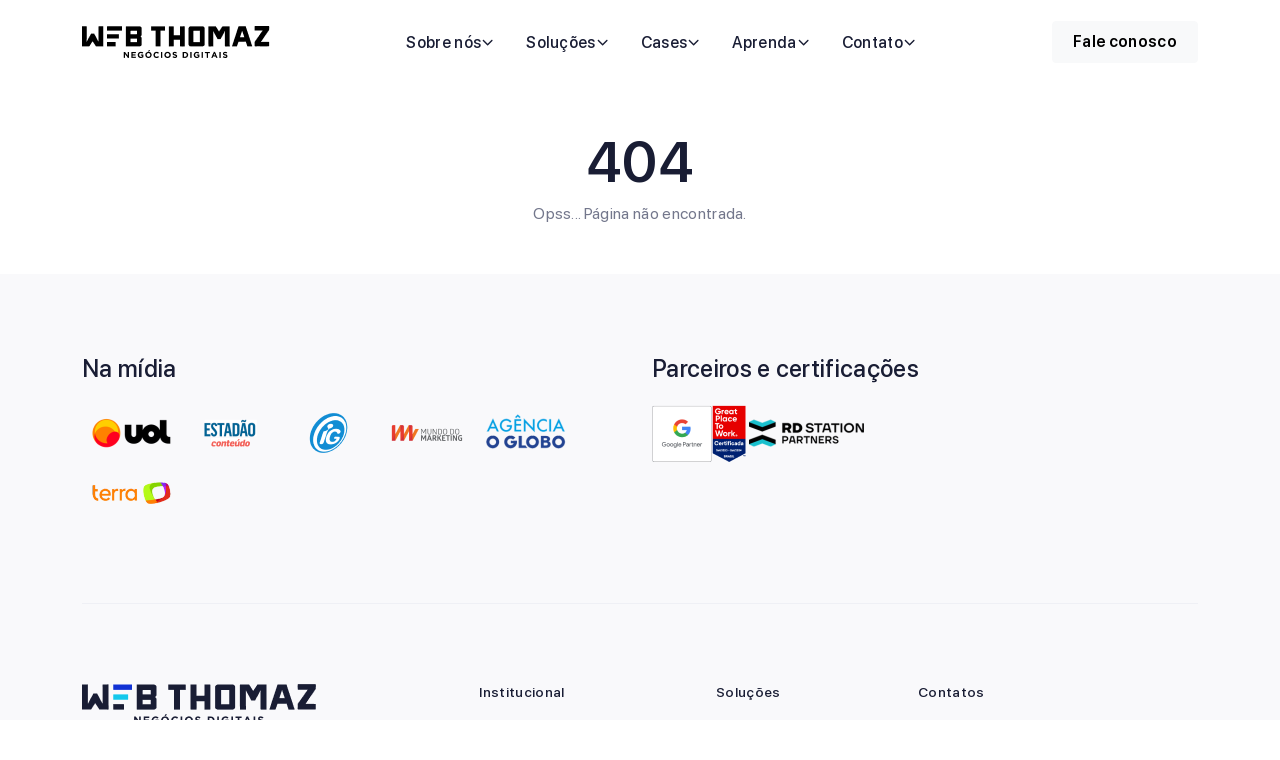

--- FILE ---
content_type: text/html; charset=UTF-8
request_url: https://webthomaz.com.br/conteudo/como-montar-sua-loja-online-de-suplementos
body_size: 5473
content:
<!DOCTYPE html>
<html lang="pt-br">

<head>
	
	<meta charset="utf-8">
	<meta http-equiv="X-UA-Compatible" content="IE=edge">
	<meta name="viewport" content="width=device-width, initial-scale=1">
	<meta property="og:locale" content="pt_BR">
	<meta property="og:title" content="Web Thomaz | Criação de Site, Loja Virtual e Hospedagem">
	<meta property="og:description" content="A Web Thomaz é especializada na criação de websites, lojas virtuais e hospedagem profissional. +2.000 clientes em seu portfólio +13 anos de atuação">
	<meta property="og:url" content="/">
	<meta property="og:type" content="website" />
	<meta property="og:site_name" content="Web Thomaz | Criação de Site, Loja Virtual e Hospedagem">

	<meta name="description" content="A Web Thomaz é especializada na criação de websites, lojas virtuais e hospedagem profissional. +2.000 clientes em seu portfólio +13 anos de atuação">
	<meta name="author" content="Web Thomaz">
	<meta name="robots" content="index, follow" />
	<meta name="googlebot" content="index, follow" />

	<title>Web Thomaz | Criação de Site, Loja Virtual e Hospedagem</title>

	<base href="/" />
	<link rel="shortcut icon" href="/uploads/favicon.png" />


	<!-- CSS -->
	
	<link rel="stylesheet" href="css/minify_css.min.css?v=1769904010">
	<script src="js/minify_js.min.js?v=1769904010"></script>

	<script src="https://www.google.com/recaptcha/api.js" async defer></script>

	<!-- SCRIPTS -->
			<!-- Google Tag Manager -->
<script>(function(w,d,s,l,i){w[l]=w[l]||[];w[l].push({'gtm.start':
new Date().getTime(),event:'gtm.js'});var f=d.getElementsByTagName(s)[0],
j=d.createElement(s),dl=l!='dataLayer'?'&l='+l:'';j.async=true;j.src=
'https://www.googletagmanager.com/gtm.js?id='+i+dl;f.parentNode.insertBefore(j,f);
})(window,document,'script','dataLayer','GTM-MSNBR8T');</script>
<!-- End Google Tag Manager -->		<!-- SCRIPTS -->
</head>

<body>
	<header id="header" class="transition top-0 interna">    
    <div class="container d-flex justify-content-between align-items-center header-container">
        <a href="/" class="pt-3 pb-3">
            <img src="/uploads/LOGO.png" alt="Web Thomaz | Criação de Site, Loja Virtual e Hospedagem" class="logo">
        </a>

		<div class="d-none d-lg-block">
			
<ul class="menu m-0 d-none d-lg-flex list-unstyled">
    		
        <li class="dropdown">
            <a class="d-flex align-items-center gap-1 " href="sobre">
				Sobre nós									<svg class="transition" width="13" height="12" viewBox="0 0 13 12" fill="none" xmlns="http://www.w3.org/2000/svg">
					<path d="M11.3732 3.96975C11.2325 3.82915 11.0418 3.75016 10.8429 3.75016C10.6441 3.75016 10.4533 3.82915 10.3127 3.96975L6.60018 7.68225L2.88768 3.96975C2.74623 3.83314 2.55678 3.75754 2.36013 3.75925C2.16348 3.76096 1.97537 3.83983 1.83632 3.97889C1.69726 4.11795 1.61839 4.30606 1.61668 4.5027C1.61497 4.69935 1.69056 4.8888 1.82718 5.03025L6.06993 9.273C6.21058 9.41361 6.40131 9.49259 6.60018 9.49259C6.79906 9.49259 6.98979 9.41361 7.13043 9.273L11.3732 5.03025C11.5138 4.88961 11.5928 4.69888 11.5928 4.5C11.5928 4.30113 11.5138 4.1104 11.3732 3.96975Z" fill="#33374D"/>
					</svg>
							</a>
						<div class="submenu transition">
				<ul class="list-unstyled">
											<li>
							<a class="" href="sobre#negocios-digitais">
								<div class="title">Negócios digitais</div>
								<span></span>
							</a>
						</li>
											<li>
							<a class="" href="sobre#motivacao">
								<div class="title">Motivação</div>
								<span></span>
							</a>
						</li>
											<li>
							<a class="" href="sobre#nosso-valor">
								<div class="title">Nosso valor</div>
								<span></span>
							</a>
						</li>
									</ul>
			</div>
			        </li>

    		
        <li class="dropdown">
            <a class="d-flex align-items-center gap-1 " href="#ecossistema">
				Soluções									<svg class="transition" width="13" height="12" viewBox="0 0 13 12" fill="none" xmlns="http://www.w3.org/2000/svg">
					<path d="M11.3732 3.96975C11.2325 3.82915 11.0418 3.75016 10.8429 3.75016C10.6441 3.75016 10.4533 3.82915 10.3127 3.96975L6.60018 7.68225L2.88768 3.96975C2.74623 3.83314 2.55678 3.75754 2.36013 3.75925C2.16348 3.76096 1.97537 3.83983 1.83632 3.97889C1.69726 4.11795 1.61839 4.30606 1.61668 4.5027C1.61497 4.69935 1.69056 4.8888 1.82718 5.03025L6.06993 9.273C6.21058 9.41361 6.40131 9.49259 6.60018 9.49259C6.79906 9.49259 6.98979 9.41361 7.13043 9.273L11.3732 5.03025C11.5138 4.88961 11.5928 4.69888 11.5928 4.5C11.5928 4.30113 11.5138 4.1104 11.3732 3.96975Z" fill="#33374D"/>
					</svg>
							</a>
						<div class="submenu transition">
				<ul class="list-unstyled">
											<li>
							<a class="" href="#ecossistema">
								<div class="title">Plataforma de e-commerce</div>
								<span><p>Solução ideal para vender online<br></p></span>
							</a>
						</li>
											<li>
							<a class="" href="#ecossistema">
								<div class="title">Performance em e-commerce</div>
								<span><p>Feita para empresas que vendem em lojas virtuais próprias<br></p></span>
							</a>
						</li>
											<li>
							<a class="" href="#ecossistema">
								<div class="title">Websites e landing pages</div>
								<span><p>Websites e landing pages com design atrativo e foco em conversão.<br></p></span>
							</a>
						</li>
											<li>
							<a class="" href="#ecossistema">
								<div class="title">Hospedagem profissional</div>
								<span><p>Segurança e confiabilidade para o seu site.<br></p></span>
							</a>
						</li>
											<li>
							<a class="" href="#ecossistema">
								<div class="title">Criação de nome de empresas</div>
								<span><p>Um nome forte é o primeiro passo para construir uma marca memorável<br></p></span>
							</a>
						</li>
									</ul>
			</div>
			        </li>

    		
        <li class="dropdown">
            <a class="d-flex align-items-center gap-1 " href="#cases">
				Cases									<svg class="transition" width="13" height="12" viewBox="0 0 13 12" fill="none" xmlns="http://www.w3.org/2000/svg">
					<path d="M11.3732 3.96975C11.2325 3.82915 11.0418 3.75016 10.8429 3.75016C10.6441 3.75016 10.4533 3.82915 10.3127 3.96975L6.60018 7.68225L2.88768 3.96975C2.74623 3.83314 2.55678 3.75754 2.36013 3.75925C2.16348 3.76096 1.97537 3.83983 1.83632 3.97889C1.69726 4.11795 1.61839 4.30606 1.61668 4.5027C1.61497 4.69935 1.69056 4.8888 1.82718 5.03025L6.06993 9.273C6.21058 9.41361 6.40131 9.49259 6.60018 9.49259C6.79906 9.49259 6.98979 9.41361 7.13043 9.273L11.3732 5.03025C11.5138 4.88961 11.5928 4.69888 11.5928 4.5C11.5928 4.30113 11.5138 4.1104 11.3732 3.96975Z" fill="#33374D"/>
					</svg>
							</a>
						<div class="submenu transition">
				<ul class="list-unstyled">
											<li>
							<a class="" href="#cases">
								<div class="title">Lojas virtuais</div>
								<span><p>Lojas virtuais personalizadas sem limites e sem comissões<br></p></span>
							</a>
						</li>
											<li>
							<a class="" href="#cases">
								<div class="title">Websites</div>
								<span><p>Sites incríveis feitos para clientes exigentes com alto poder de conversão e indexação<br></p></span>
							</a>
						</li>
									</ul>
			</div>
			        </li>

    		
        <li class="dropdown">
            <a class="d-flex align-items-center gap-1 " href="#aprenda">
				Aprenda									<svg class="transition" width="13" height="12" viewBox="0 0 13 12" fill="none" xmlns="http://www.w3.org/2000/svg">
					<path d="M11.3732 3.96975C11.2325 3.82915 11.0418 3.75016 10.8429 3.75016C10.6441 3.75016 10.4533 3.82915 10.3127 3.96975L6.60018 7.68225L2.88768 3.96975C2.74623 3.83314 2.55678 3.75754 2.36013 3.75925C2.16348 3.76096 1.97537 3.83983 1.83632 3.97889C1.69726 4.11795 1.61839 4.30606 1.61668 4.5027C1.61497 4.69935 1.69056 4.8888 1.82718 5.03025L6.06993 9.273C6.21058 9.41361 6.40131 9.49259 6.60018 9.49259C6.79906 9.49259 6.98979 9.41361 7.13043 9.273L11.3732 5.03025C11.5138 4.88961 11.5928 4.69888 11.5928 4.5C11.5928 4.30113 11.5138 4.1104 11.3732 3.96975Z" fill="#33374D"/>
					</svg>
							</a>
						<div class="submenu transition">
				<ul class="list-unstyled">
											<li>
							<a class="" href="blog">
								<div class="title">Blog</div>
								<span><p>Fique ligado nas últimas notícias<br></p></span>
							</a>
						</li>
											<li>
							<a class="" href="#aprenda">
								<div class="title">Cursos</div>
								<span><p>Aprenda com especialistas<br></p></span>
							</a>
						</li>
									</ul>
			</div>
			        </li>

    		
        <li class="dropdown">
            <a class="d-flex align-items-center gap-1 " href="#contato">
				Contato									<svg class="transition" width="13" height="12" viewBox="0 0 13 12" fill="none" xmlns="http://www.w3.org/2000/svg">
					<path d="M11.3732 3.96975C11.2325 3.82915 11.0418 3.75016 10.8429 3.75016C10.6441 3.75016 10.4533 3.82915 10.3127 3.96975L6.60018 7.68225L2.88768 3.96975C2.74623 3.83314 2.55678 3.75754 2.36013 3.75925C2.16348 3.76096 1.97537 3.83983 1.83632 3.97889C1.69726 4.11795 1.61839 4.30606 1.61668 4.5027C1.61497 4.69935 1.69056 4.8888 1.82718 5.03025L6.06993 9.273C6.21058 9.41361 6.40131 9.49259 6.60018 9.49259C6.79906 9.49259 6.98979 9.41361 7.13043 9.273L11.3732 5.03025C11.5138 4.88961 11.5928 4.69888 11.5928 4.5C11.5928 4.30113 11.5138 4.1104 11.3732 3.96975Z" fill="#33374D"/>
					</svg>
							</a>
						<div class="submenu transition">
				<ul class="list-unstyled">
											<li>
							<a class="" href="#contato">
								<div class="title">Comercial</div>
								<span><p>Fale com nosso time de vendas<br></p></span>
							</a>
						</li>
											<li>
							<a class="" href="#contato">
								<div class="title">Suporte</div>
								<span><p>Solicite suporte para nossa equipe<br></p></span>
							</a>
						</li>
											<li>
							<a class="" href="#contato">
								<div class="title">Trabalhe conosco</div>
								<span><p>Quer fazer parte do nosso time de colaboradores<br></p></span>
							</a>
						</li>
									</ul>
			</div>
			        </li>

    </ul>


<ul class="menu menu-sm m-0 d-lg-none list-unstyled">
    		
        <li class="dropdown">
							<a class="d-flex align-items-center gap-1" role="button">
					Sobre nós					<svg class="transition" width="13" height="12" viewBox="0 0 13 12" fill="none" xmlns="http://www.w3.org/2000/svg">
					<path d="M11.3732 3.96975C11.2325 3.82915 11.0418 3.75016 10.8429 3.75016C10.6441 3.75016 10.4533 3.82915 10.3127 3.96975L6.60018 7.68225L2.88768 3.96975C2.74623 3.83314 2.55678 3.75754 2.36013 3.75925C2.16348 3.76096 1.97537 3.83983 1.83632 3.97889C1.69726 4.11795 1.61839 4.30606 1.61668 4.5027C1.61497 4.69935 1.69056 4.8888 1.82718 5.03025L6.06993 9.273C6.21058 9.41361 6.40131 9.49259 6.60018 9.49259C6.79906 9.49259 6.98979 9.41361 7.13043 9.273L11.3732 5.03025C11.5138 4.88961 11.5928 4.69888 11.5928 4.5C11.5928 4.30113 11.5138 4.1104 11.3732 3.96975Z" fill="#33374D"/>
					</svg>
				</a>
						
							<div class="submenu transition">
					<ul class="list-unstyled">
													<li>
								<a class="" href="sobre#negocios-digitais">
									<div>Negócios digitais</div>
									<span></span>
								</a>
							</li>
													<li>
								<a class="" href="sobre#motivacao">
									<div>Motivação</div>
									<span></span>
								</a>
							</li>
													<li>
								<a class="" href="sobre#nosso-valor">
									<div>Nosso valor</div>
									<span></span>
								</a>
							</li>
											</ul>
				</div>
			        </li>

    		
        <li class="dropdown">
							<a class="d-flex align-items-center gap-1" role="button">
					Soluções					<svg class="transition" width="13" height="12" viewBox="0 0 13 12" fill="none" xmlns="http://www.w3.org/2000/svg">
					<path d="M11.3732 3.96975C11.2325 3.82915 11.0418 3.75016 10.8429 3.75016C10.6441 3.75016 10.4533 3.82915 10.3127 3.96975L6.60018 7.68225L2.88768 3.96975C2.74623 3.83314 2.55678 3.75754 2.36013 3.75925C2.16348 3.76096 1.97537 3.83983 1.83632 3.97889C1.69726 4.11795 1.61839 4.30606 1.61668 4.5027C1.61497 4.69935 1.69056 4.8888 1.82718 5.03025L6.06993 9.273C6.21058 9.41361 6.40131 9.49259 6.60018 9.49259C6.79906 9.49259 6.98979 9.41361 7.13043 9.273L11.3732 5.03025C11.5138 4.88961 11.5928 4.69888 11.5928 4.5C11.5928 4.30113 11.5138 4.1104 11.3732 3.96975Z" fill="#33374D"/>
					</svg>
				</a>
						
							<div class="submenu transition">
					<ul class="list-unstyled">
													<li>
								<a class="" href="#ecossistema">
									<div>Plataforma de e-commerce</div>
									<span><p>Solução ideal para vender online<br></p></span>
								</a>
							</li>
													<li>
								<a class="" href="#ecossistema">
									<div>Performance em e-commerce</div>
									<span><p>Feita para empresas que vendem em lojas virtuais próprias<br></p></span>
								</a>
							</li>
													<li>
								<a class="" href="#ecossistema">
									<div>Websites e landing pages</div>
									<span><p>Websites e landing pages com design atrativo e foco em conversão.<br></p></span>
								</a>
							</li>
													<li>
								<a class="" href="#ecossistema">
									<div>Hospedagem profissional</div>
									<span><p>Segurança e confiabilidade para o seu site.<br></p></span>
								</a>
							</li>
													<li>
								<a class="" href="#ecossistema">
									<div>Criação de nome de empresas</div>
									<span><p>Um nome forte é o primeiro passo para construir uma marca memorável<br></p></span>
								</a>
							</li>
											</ul>
				</div>
			        </li>

    		
        <li class="dropdown">
							<a class="d-flex align-items-center gap-1" role="button">
					Cases					<svg class="transition" width="13" height="12" viewBox="0 0 13 12" fill="none" xmlns="http://www.w3.org/2000/svg">
					<path d="M11.3732 3.96975C11.2325 3.82915 11.0418 3.75016 10.8429 3.75016C10.6441 3.75016 10.4533 3.82915 10.3127 3.96975L6.60018 7.68225L2.88768 3.96975C2.74623 3.83314 2.55678 3.75754 2.36013 3.75925C2.16348 3.76096 1.97537 3.83983 1.83632 3.97889C1.69726 4.11795 1.61839 4.30606 1.61668 4.5027C1.61497 4.69935 1.69056 4.8888 1.82718 5.03025L6.06993 9.273C6.21058 9.41361 6.40131 9.49259 6.60018 9.49259C6.79906 9.49259 6.98979 9.41361 7.13043 9.273L11.3732 5.03025C11.5138 4.88961 11.5928 4.69888 11.5928 4.5C11.5928 4.30113 11.5138 4.1104 11.3732 3.96975Z" fill="#33374D"/>
					</svg>
				</a>
						
							<div class="submenu transition">
					<ul class="list-unstyled">
													<li>
								<a class="" href="#cases">
									<div>Lojas virtuais</div>
									<span><p>Lojas virtuais personalizadas sem limites e sem comissões<br></p></span>
								</a>
							</li>
													<li>
								<a class="" href="#cases">
									<div>Websites</div>
									<span><p>Sites incríveis feitos para clientes exigentes com alto poder de conversão e indexação<br></p></span>
								</a>
							</li>
											</ul>
				</div>
			        </li>

    		
        <li class="dropdown">
							<a class="d-flex align-items-center gap-1" role="button">
					Aprenda					<svg class="transition" width="13" height="12" viewBox="0 0 13 12" fill="none" xmlns="http://www.w3.org/2000/svg">
					<path d="M11.3732 3.96975C11.2325 3.82915 11.0418 3.75016 10.8429 3.75016C10.6441 3.75016 10.4533 3.82915 10.3127 3.96975L6.60018 7.68225L2.88768 3.96975C2.74623 3.83314 2.55678 3.75754 2.36013 3.75925C2.16348 3.76096 1.97537 3.83983 1.83632 3.97889C1.69726 4.11795 1.61839 4.30606 1.61668 4.5027C1.61497 4.69935 1.69056 4.8888 1.82718 5.03025L6.06993 9.273C6.21058 9.41361 6.40131 9.49259 6.60018 9.49259C6.79906 9.49259 6.98979 9.41361 7.13043 9.273L11.3732 5.03025C11.5138 4.88961 11.5928 4.69888 11.5928 4.5C11.5928 4.30113 11.5138 4.1104 11.3732 3.96975Z" fill="#33374D"/>
					</svg>
				</a>
						
							<div class="submenu transition">
					<ul class="list-unstyled">
													<li>
								<a class="" href="blog">
									<div>Blog</div>
									<span><p>Fique ligado nas últimas notícias<br></p></span>
								</a>
							</li>
													<li>
								<a class="" href="#aprenda">
									<div>Cursos</div>
									<span><p>Aprenda com especialistas<br></p></span>
								</a>
							</li>
											</ul>
				</div>
			        </li>

    		
        <li class="dropdown">
							<a class="d-flex align-items-center gap-1" role="button">
					Contato					<svg class="transition" width="13" height="12" viewBox="0 0 13 12" fill="none" xmlns="http://www.w3.org/2000/svg">
					<path d="M11.3732 3.96975C11.2325 3.82915 11.0418 3.75016 10.8429 3.75016C10.6441 3.75016 10.4533 3.82915 10.3127 3.96975L6.60018 7.68225L2.88768 3.96975C2.74623 3.83314 2.55678 3.75754 2.36013 3.75925C2.16348 3.76096 1.97537 3.83983 1.83632 3.97889C1.69726 4.11795 1.61839 4.30606 1.61668 4.5027C1.61497 4.69935 1.69056 4.8888 1.82718 5.03025L6.06993 9.273C6.21058 9.41361 6.40131 9.49259 6.60018 9.49259C6.79906 9.49259 6.98979 9.41361 7.13043 9.273L11.3732 5.03025C11.5138 4.88961 11.5928 4.69888 11.5928 4.5C11.5928 4.30113 11.5138 4.1104 11.3732 3.96975Z" fill="#33374D"/>
					</svg>
				</a>
						
							<div class="submenu transition">
					<ul class="list-unstyled">
													<li>
								<a class="" href="#contato">
									<div>Comercial</div>
									<span><p>Fale com nosso time de vendas<br></p></span>
								</a>
							</li>
													<li>
								<a class="" href="#contato">
									<div>Suporte</div>
									<span><p>Solicite suporte para nossa equipe<br></p></span>
								</a>
							</li>
													<li>
								<a class="" href="#contato">
									<div>Trabalhe conosco</div>
									<span><p>Quer fazer parte do nosso time de colaboradores<br></p></span>
								</a>
							</li>
											</ul>
				</div>
			        </li>

    </ul>		</div>
		
				<a class="d-none d-lg-flex gap-2 align-items-center btn btn-light" target="_blank" href="rdwhats">Fale conosco</a>
       

        <div class="d-lg-none align-self-center">
            <button class="btn btn-primary menu-icon p-0" data-bs-toggle="offcanvas" data-bs-target="#menuMobile" aria-controls="menuMobile">
                <i class="bi bi-list"></i>
            </button>
        </div>
    </div>
</header>


<div class="offcanvas offcanvas-start" tabindex="-1" id="menuMobile" aria-labelledby="menuMobileLabel">
  <div class="offcanvas-header">
    <a href="/" class="pt-3 pb-3">
        <img class="logo" src="/uploads/LOGO.png" alt="Web Thomaz | Criação de Site, Loja Virtual e Hospedagem">
    </a>
    <button type="button" class="btn-close" data-bs-dismiss="offcanvas" aria-label="Close"></button>
  </div>
  <div class="offcanvas-body">
    <hr>
    
<ul class="menu m-0 d-none d-lg-flex list-unstyled">
    		
        <li class="dropdown">
            <a class="d-flex align-items-center gap-1 " href="sobre">
				Sobre nós									<svg class="transition" width="13" height="12" viewBox="0 0 13 12" fill="none" xmlns="http://www.w3.org/2000/svg">
					<path d="M11.3732 3.96975C11.2325 3.82915 11.0418 3.75016 10.8429 3.75016C10.6441 3.75016 10.4533 3.82915 10.3127 3.96975L6.60018 7.68225L2.88768 3.96975C2.74623 3.83314 2.55678 3.75754 2.36013 3.75925C2.16348 3.76096 1.97537 3.83983 1.83632 3.97889C1.69726 4.11795 1.61839 4.30606 1.61668 4.5027C1.61497 4.69935 1.69056 4.8888 1.82718 5.03025L6.06993 9.273C6.21058 9.41361 6.40131 9.49259 6.60018 9.49259C6.79906 9.49259 6.98979 9.41361 7.13043 9.273L11.3732 5.03025C11.5138 4.88961 11.5928 4.69888 11.5928 4.5C11.5928 4.30113 11.5138 4.1104 11.3732 3.96975Z" fill="#33374D"/>
					</svg>
							</a>
						<div class="submenu transition">
				<ul class="list-unstyled">
											<li>
							<a class="" href="sobre#negocios-digitais">
								<div class="title">Negócios digitais</div>
								<span></span>
							</a>
						</li>
											<li>
							<a class="" href="sobre#motivacao">
								<div class="title">Motivação</div>
								<span></span>
							</a>
						</li>
											<li>
							<a class="" href="sobre#nosso-valor">
								<div class="title">Nosso valor</div>
								<span></span>
							</a>
						</li>
									</ul>
			</div>
			        </li>

    		
        <li class="dropdown">
            <a class="d-flex align-items-center gap-1 " href="#ecossistema">
				Soluções									<svg class="transition" width="13" height="12" viewBox="0 0 13 12" fill="none" xmlns="http://www.w3.org/2000/svg">
					<path d="M11.3732 3.96975C11.2325 3.82915 11.0418 3.75016 10.8429 3.75016C10.6441 3.75016 10.4533 3.82915 10.3127 3.96975L6.60018 7.68225L2.88768 3.96975C2.74623 3.83314 2.55678 3.75754 2.36013 3.75925C2.16348 3.76096 1.97537 3.83983 1.83632 3.97889C1.69726 4.11795 1.61839 4.30606 1.61668 4.5027C1.61497 4.69935 1.69056 4.8888 1.82718 5.03025L6.06993 9.273C6.21058 9.41361 6.40131 9.49259 6.60018 9.49259C6.79906 9.49259 6.98979 9.41361 7.13043 9.273L11.3732 5.03025C11.5138 4.88961 11.5928 4.69888 11.5928 4.5C11.5928 4.30113 11.5138 4.1104 11.3732 3.96975Z" fill="#33374D"/>
					</svg>
							</a>
						<div class="submenu transition">
				<ul class="list-unstyled">
											<li>
							<a class="" href="#ecossistema">
								<div class="title">Plataforma de e-commerce</div>
								<span><p>Solução ideal para vender online<br></p></span>
							</a>
						</li>
											<li>
							<a class="" href="#ecossistema">
								<div class="title">Performance em e-commerce</div>
								<span><p>Feita para empresas que vendem em lojas virtuais próprias<br></p></span>
							</a>
						</li>
											<li>
							<a class="" href="#ecossistema">
								<div class="title">Websites e landing pages</div>
								<span><p>Websites e landing pages com design atrativo e foco em conversão.<br></p></span>
							</a>
						</li>
											<li>
							<a class="" href="#ecossistema">
								<div class="title">Hospedagem profissional</div>
								<span><p>Segurança e confiabilidade para o seu site.<br></p></span>
							</a>
						</li>
											<li>
							<a class="" href="#ecossistema">
								<div class="title">Criação de nome de empresas</div>
								<span><p>Um nome forte é o primeiro passo para construir uma marca memorável<br></p></span>
							</a>
						</li>
									</ul>
			</div>
			        </li>

    		
        <li class="dropdown">
            <a class="d-flex align-items-center gap-1 " href="#cases">
				Cases									<svg class="transition" width="13" height="12" viewBox="0 0 13 12" fill="none" xmlns="http://www.w3.org/2000/svg">
					<path d="M11.3732 3.96975C11.2325 3.82915 11.0418 3.75016 10.8429 3.75016C10.6441 3.75016 10.4533 3.82915 10.3127 3.96975L6.60018 7.68225L2.88768 3.96975C2.74623 3.83314 2.55678 3.75754 2.36013 3.75925C2.16348 3.76096 1.97537 3.83983 1.83632 3.97889C1.69726 4.11795 1.61839 4.30606 1.61668 4.5027C1.61497 4.69935 1.69056 4.8888 1.82718 5.03025L6.06993 9.273C6.21058 9.41361 6.40131 9.49259 6.60018 9.49259C6.79906 9.49259 6.98979 9.41361 7.13043 9.273L11.3732 5.03025C11.5138 4.88961 11.5928 4.69888 11.5928 4.5C11.5928 4.30113 11.5138 4.1104 11.3732 3.96975Z" fill="#33374D"/>
					</svg>
							</a>
						<div class="submenu transition">
				<ul class="list-unstyled">
											<li>
							<a class="" href="#cases">
								<div class="title">Lojas virtuais</div>
								<span><p>Lojas virtuais personalizadas sem limites e sem comissões<br></p></span>
							</a>
						</li>
											<li>
							<a class="" href="#cases">
								<div class="title">Websites</div>
								<span><p>Sites incríveis feitos para clientes exigentes com alto poder de conversão e indexação<br></p></span>
							</a>
						</li>
									</ul>
			</div>
			        </li>

    		
        <li class="dropdown">
            <a class="d-flex align-items-center gap-1 " href="#aprenda">
				Aprenda									<svg class="transition" width="13" height="12" viewBox="0 0 13 12" fill="none" xmlns="http://www.w3.org/2000/svg">
					<path d="M11.3732 3.96975C11.2325 3.82915 11.0418 3.75016 10.8429 3.75016C10.6441 3.75016 10.4533 3.82915 10.3127 3.96975L6.60018 7.68225L2.88768 3.96975C2.74623 3.83314 2.55678 3.75754 2.36013 3.75925C2.16348 3.76096 1.97537 3.83983 1.83632 3.97889C1.69726 4.11795 1.61839 4.30606 1.61668 4.5027C1.61497 4.69935 1.69056 4.8888 1.82718 5.03025L6.06993 9.273C6.21058 9.41361 6.40131 9.49259 6.60018 9.49259C6.79906 9.49259 6.98979 9.41361 7.13043 9.273L11.3732 5.03025C11.5138 4.88961 11.5928 4.69888 11.5928 4.5C11.5928 4.30113 11.5138 4.1104 11.3732 3.96975Z" fill="#33374D"/>
					</svg>
							</a>
						<div class="submenu transition">
				<ul class="list-unstyled">
											<li>
							<a class="" href="blog">
								<div class="title">Blog</div>
								<span><p>Fique ligado nas últimas notícias<br></p></span>
							</a>
						</li>
											<li>
							<a class="" href="#aprenda">
								<div class="title">Cursos</div>
								<span><p>Aprenda com especialistas<br></p></span>
							</a>
						</li>
									</ul>
			</div>
			        </li>

    		
        <li class="dropdown">
            <a class="d-flex align-items-center gap-1 " href="#contato">
				Contato									<svg class="transition" width="13" height="12" viewBox="0 0 13 12" fill="none" xmlns="http://www.w3.org/2000/svg">
					<path d="M11.3732 3.96975C11.2325 3.82915 11.0418 3.75016 10.8429 3.75016C10.6441 3.75016 10.4533 3.82915 10.3127 3.96975L6.60018 7.68225L2.88768 3.96975C2.74623 3.83314 2.55678 3.75754 2.36013 3.75925C2.16348 3.76096 1.97537 3.83983 1.83632 3.97889C1.69726 4.11795 1.61839 4.30606 1.61668 4.5027C1.61497 4.69935 1.69056 4.8888 1.82718 5.03025L6.06993 9.273C6.21058 9.41361 6.40131 9.49259 6.60018 9.49259C6.79906 9.49259 6.98979 9.41361 7.13043 9.273L11.3732 5.03025C11.5138 4.88961 11.5928 4.69888 11.5928 4.5C11.5928 4.30113 11.5138 4.1104 11.3732 3.96975Z" fill="#33374D"/>
					</svg>
							</a>
						<div class="submenu transition">
				<ul class="list-unstyled">
											<li>
							<a class="" href="#contato">
								<div class="title">Comercial</div>
								<span><p>Fale com nosso time de vendas<br></p></span>
							</a>
						</li>
											<li>
							<a class="" href="#contato">
								<div class="title">Suporte</div>
								<span><p>Solicite suporte para nossa equipe<br></p></span>
							</a>
						</li>
											<li>
							<a class="" href="#contato">
								<div class="title">Trabalhe conosco</div>
								<span><p>Quer fazer parte do nosso time de colaboradores<br></p></span>
							</a>
						</li>
									</ul>
			</div>
			        </li>

    </ul>


<ul class="menu menu-sm m-0 d-lg-none list-unstyled">
    		
        <li class="dropdown">
							<a class="d-flex align-items-center gap-1" role="button">
					Sobre nós					<svg class="transition" width="13" height="12" viewBox="0 0 13 12" fill="none" xmlns="http://www.w3.org/2000/svg">
					<path d="M11.3732 3.96975C11.2325 3.82915 11.0418 3.75016 10.8429 3.75016C10.6441 3.75016 10.4533 3.82915 10.3127 3.96975L6.60018 7.68225L2.88768 3.96975C2.74623 3.83314 2.55678 3.75754 2.36013 3.75925C2.16348 3.76096 1.97537 3.83983 1.83632 3.97889C1.69726 4.11795 1.61839 4.30606 1.61668 4.5027C1.61497 4.69935 1.69056 4.8888 1.82718 5.03025L6.06993 9.273C6.21058 9.41361 6.40131 9.49259 6.60018 9.49259C6.79906 9.49259 6.98979 9.41361 7.13043 9.273L11.3732 5.03025C11.5138 4.88961 11.5928 4.69888 11.5928 4.5C11.5928 4.30113 11.5138 4.1104 11.3732 3.96975Z" fill="#33374D"/>
					</svg>
				</a>
						
							<div class="submenu transition">
					<ul class="list-unstyled">
													<li>
								<a class="" href="sobre#negocios-digitais">
									<div>Negócios digitais</div>
									<span></span>
								</a>
							</li>
													<li>
								<a class="" href="sobre#motivacao">
									<div>Motivação</div>
									<span></span>
								</a>
							</li>
													<li>
								<a class="" href="sobre#nosso-valor">
									<div>Nosso valor</div>
									<span></span>
								</a>
							</li>
											</ul>
				</div>
			        </li>

    		
        <li class="dropdown">
							<a class="d-flex align-items-center gap-1" role="button">
					Soluções					<svg class="transition" width="13" height="12" viewBox="0 0 13 12" fill="none" xmlns="http://www.w3.org/2000/svg">
					<path d="M11.3732 3.96975C11.2325 3.82915 11.0418 3.75016 10.8429 3.75016C10.6441 3.75016 10.4533 3.82915 10.3127 3.96975L6.60018 7.68225L2.88768 3.96975C2.74623 3.83314 2.55678 3.75754 2.36013 3.75925C2.16348 3.76096 1.97537 3.83983 1.83632 3.97889C1.69726 4.11795 1.61839 4.30606 1.61668 4.5027C1.61497 4.69935 1.69056 4.8888 1.82718 5.03025L6.06993 9.273C6.21058 9.41361 6.40131 9.49259 6.60018 9.49259C6.79906 9.49259 6.98979 9.41361 7.13043 9.273L11.3732 5.03025C11.5138 4.88961 11.5928 4.69888 11.5928 4.5C11.5928 4.30113 11.5138 4.1104 11.3732 3.96975Z" fill="#33374D"/>
					</svg>
				</a>
						
							<div class="submenu transition">
					<ul class="list-unstyled">
													<li>
								<a class="" href="#ecossistema">
									<div>Plataforma de e-commerce</div>
									<span><p>Solução ideal para vender online<br></p></span>
								</a>
							</li>
													<li>
								<a class="" href="#ecossistema">
									<div>Performance em e-commerce</div>
									<span><p>Feita para empresas que vendem em lojas virtuais próprias<br></p></span>
								</a>
							</li>
													<li>
								<a class="" href="#ecossistema">
									<div>Websites e landing pages</div>
									<span><p>Websites e landing pages com design atrativo e foco em conversão.<br></p></span>
								</a>
							</li>
													<li>
								<a class="" href="#ecossistema">
									<div>Hospedagem profissional</div>
									<span><p>Segurança e confiabilidade para o seu site.<br></p></span>
								</a>
							</li>
													<li>
								<a class="" href="#ecossistema">
									<div>Criação de nome de empresas</div>
									<span><p>Um nome forte é o primeiro passo para construir uma marca memorável<br></p></span>
								</a>
							</li>
											</ul>
				</div>
			        </li>

    		
        <li class="dropdown">
							<a class="d-flex align-items-center gap-1" role="button">
					Cases					<svg class="transition" width="13" height="12" viewBox="0 0 13 12" fill="none" xmlns="http://www.w3.org/2000/svg">
					<path d="M11.3732 3.96975C11.2325 3.82915 11.0418 3.75016 10.8429 3.75016C10.6441 3.75016 10.4533 3.82915 10.3127 3.96975L6.60018 7.68225L2.88768 3.96975C2.74623 3.83314 2.55678 3.75754 2.36013 3.75925C2.16348 3.76096 1.97537 3.83983 1.83632 3.97889C1.69726 4.11795 1.61839 4.30606 1.61668 4.5027C1.61497 4.69935 1.69056 4.8888 1.82718 5.03025L6.06993 9.273C6.21058 9.41361 6.40131 9.49259 6.60018 9.49259C6.79906 9.49259 6.98979 9.41361 7.13043 9.273L11.3732 5.03025C11.5138 4.88961 11.5928 4.69888 11.5928 4.5C11.5928 4.30113 11.5138 4.1104 11.3732 3.96975Z" fill="#33374D"/>
					</svg>
				</a>
						
							<div class="submenu transition">
					<ul class="list-unstyled">
													<li>
								<a class="" href="#cases">
									<div>Lojas virtuais</div>
									<span><p>Lojas virtuais personalizadas sem limites e sem comissões<br></p></span>
								</a>
							</li>
													<li>
								<a class="" href="#cases">
									<div>Websites</div>
									<span><p>Sites incríveis feitos para clientes exigentes com alto poder de conversão e indexação<br></p></span>
								</a>
							</li>
											</ul>
				</div>
			        </li>

    		
        <li class="dropdown">
							<a class="d-flex align-items-center gap-1" role="button">
					Aprenda					<svg class="transition" width="13" height="12" viewBox="0 0 13 12" fill="none" xmlns="http://www.w3.org/2000/svg">
					<path d="M11.3732 3.96975C11.2325 3.82915 11.0418 3.75016 10.8429 3.75016C10.6441 3.75016 10.4533 3.82915 10.3127 3.96975L6.60018 7.68225L2.88768 3.96975C2.74623 3.83314 2.55678 3.75754 2.36013 3.75925C2.16348 3.76096 1.97537 3.83983 1.83632 3.97889C1.69726 4.11795 1.61839 4.30606 1.61668 4.5027C1.61497 4.69935 1.69056 4.8888 1.82718 5.03025L6.06993 9.273C6.21058 9.41361 6.40131 9.49259 6.60018 9.49259C6.79906 9.49259 6.98979 9.41361 7.13043 9.273L11.3732 5.03025C11.5138 4.88961 11.5928 4.69888 11.5928 4.5C11.5928 4.30113 11.5138 4.1104 11.3732 3.96975Z" fill="#33374D"/>
					</svg>
				</a>
						
							<div class="submenu transition">
					<ul class="list-unstyled">
													<li>
								<a class="" href="blog">
									<div>Blog</div>
									<span><p>Fique ligado nas últimas notícias<br></p></span>
								</a>
							</li>
													<li>
								<a class="" href="#aprenda">
									<div>Cursos</div>
									<span><p>Aprenda com especialistas<br></p></span>
								</a>
							</li>
											</ul>
				</div>
			        </li>

    		
        <li class="dropdown">
							<a class="d-flex align-items-center gap-1" role="button">
					Contato					<svg class="transition" width="13" height="12" viewBox="0 0 13 12" fill="none" xmlns="http://www.w3.org/2000/svg">
					<path d="M11.3732 3.96975C11.2325 3.82915 11.0418 3.75016 10.8429 3.75016C10.6441 3.75016 10.4533 3.82915 10.3127 3.96975L6.60018 7.68225L2.88768 3.96975C2.74623 3.83314 2.55678 3.75754 2.36013 3.75925C2.16348 3.76096 1.97537 3.83983 1.83632 3.97889C1.69726 4.11795 1.61839 4.30606 1.61668 4.5027C1.61497 4.69935 1.69056 4.8888 1.82718 5.03025L6.06993 9.273C6.21058 9.41361 6.40131 9.49259 6.60018 9.49259C6.79906 9.49259 6.98979 9.41361 7.13043 9.273L11.3732 5.03025C11.5138 4.88961 11.5928 4.69888 11.5928 4.5C11.5928 4.30113 11.5138 4.1104 11.3732 3.96975Z" fill="#33374D"/>
					</svg>
				</a>
						
							<div class="submenu transition">
					<ul class="list-unstyled">
													<li>
								<a class="" href="#contato">
									<div>Comercial</div>
									<span><p>Fale com nosso time de vendas<br></p></span>
								</a>
							</li>
													<li>
								<a class="" href="#contato">
									<div>Suporte</div>
									<span><p>Solicite suporte para nossa equipe<br></p></span>
								</a>
							</li>
													<li>
								<a class="" href="#contato">
									<div>Trabalhe conosco</div>
									<span><p>Quer fazer parte do nosso time de colaboradores<br></p></span>
								</a>
							</li>
											</ul>
				</div>
			        </li>

    </ul>    <hr>
    <div class="d-flex gap-3 mt-3">
        Siga:
                    <a href="https://wa.me/5545999670125" target="_blank"><i class="bi bi-whatsapp"></i></a>
                    <a href="https://www.facebook.com/webthomaz.com.br" target="_blank"><i class="bi bi-facebook"></i></a>
                    <a href="https://www.instagram.com/webthomaz.br/" target="_blank"><i class="bi bi-instagram"></i></a>
            </div>
    <a class="btn btn-primary transition mt-4" href="rdwhats" role="button">Fale conosco</a>
  </div>
</div>	<div class="container mt-5 mb-5 text-center">
	<h1>404</h1>
	Opss... Página não encontrada.
</div>	<footer class="bg-cinza">
	<section id="footer-bar-1" class="footer-bar">
		<div class="container">
			<div class="row">
				
				<div class="col-lg-6">
										<div class="title">
						<h2>Na mídia</h2>
					</div>
					<div class="logos-parceiros d-flex gap-4 align-items-center flex-wrap">
													<div class="logos-footer">
								<a href="https://observatoriodosfamosos.uol.com.br/colunas/a-fonte/como-hendry-thomaz-conquistou-o-mercado-digital-e-se-tornou-referencia-no-e-commerce" target="_blank">
									<img src="/uploads/na-midia/web-thomaz-negocios-digitais-na-midia-uol.png" class="img-fluid" loading="lazy" alt="UOL" />
								</a>
							</div>
													<div class="logos-footer">
								<a href="https://broadcast.com.br/cadernos/releases/?id=cGlYVjlmbGZtSGVBb3dhSmFMelN5UT09" target="_blank">
									<img src="/uploads/na-midia/estadao.png" class="img-fluid" loading="lazy" alt="Estadao" />
								</a>
							</div>
													<div class="logos-footer">
								<a href="https://dino.ig.com.br/2020-11-30/a-profissao-de-vendedor--entrevista-com-hendry-thomaz.html#google_vignette" target="_blank">
									<img src="/uploads/na-midia/ig.png" class="img-fluid" loading="lazy" alt="Ig" />
								</a>
							</div>
													<div class="logos-footer">
								<a href="https://www.mundodomarketing.com.br/noticias-corporativas/conteudo/247413/em-entrevista-especialista-fala-sobre-a-profissao-vendedor-na-atualidade/" target="_blank">
									<img src="/uploads/na-midia/mundo-do-marketing.png" class="img-fluid" loading="lazy" alt="Mundo do marketing" />
								</a>
							</div>
													<div class="logos-footer">
								<a href="https://www.agenciaoglobo.com.br/dinonews/Default.aspx?idnot=85651&tit=A+profiss%c3%a3o+de+vendedor+%e2%80%93+entrevista+com+Hendry+Thomaz" target="_blank">
									<img src="/uploads/na-midia/agencia-o-globo-na-midia-web-thomaz-negocios-digitais.png" class="img-fluid" loading="lazy" alt="O Globo" />
								</a>
							</div>
													<div class="logos-footer">
								<a href="https://bit.ly/4dENAah" target="_blank">
									<img src="/uploads/na-midia/terra-portal-na-midia-web-thomaz-negocios-digitais.png" class="img-fluid" loading="lazy" alt="Terra" />
								</a>
							</div>
											</div>
				</div>

				<div class="col-lg-6 mt-5 mt-lg-0">
										<div class="title">
						<h2>Parceiros e certificações</h2>
					</div>
					<div class="logos-parceiros d-flex gap-4 align-items-center flex-wrap">
													<div class="logos-footer">
								<img src="/uploads/parceiros/google-partner.png" class="img-fluid" loading="lazy" alt="Google Partner" />
							</div>
													<div class="logos-footer">
								<img src="/uploads/parceiros/gptw.png" class="img-fluid" loading="lazy" alt="GPTW" />
							</div>
													<div class="logos-footer">
								<img src="/uploads/parceiros/rd-station-partnes-agencia-parceira-cascavel-web-thomaz.png" class="img-fluid" loading="lazy" alt="RD Station" />
							</div>
											</div>
				</div>
				
			</div>
		</div>
	</section>
	<div class="container">
		<div class="line" style="width: 100%; float:left; border-top:solid 1px var(--cinza-linha);"></div>
	</div>
	<section id="footer-bar-2" class="footer-bar">
		<div class="container">
			<div class="d-flex flex-column flex-lg-row gap-5 justify-content-between">
								<div class="footer-col">
											<img src="/uploads/Logo-web-thomaz-footer.png" class="img-fluid" loading="lazy" alt="Logo" />
										<div class="my-4">
						<p>Somos a revolução. Nosso trabalho consiste em surpreender e impactar positivamente todos os nossos colaboradores, sócios, clientes e parceiros, gerando valor intelectual e financeiro.<br></p>					</div>
					
					<div class="footer-social">
													<a target="_blank" href="https://wa.me/5545999670125"><i class="bi bi-whatsapp"></i></a>
													<a target="_blank" href="https://www.facebook.com/webthomaz.com.br"><i class="bi bi-facebook"></i></a>
													<a target="_blank" href="https://www.instagram.com/webthomaz.br/"><i class="bi bi-instagram"></i></a>
											</div>
				</div>
									<div class="footer-col">
													<h2>Institucional</h2>
												<ul><li><a href="sobre">Quem somos</a></li><li><a href="#cases">Cases de sucesso</a></li><li><a href="#contato">Contato</a></li><li><a href="#contato">Trabalhe conosco</a></li><li><a href="blog">Blog</a></li><li><a href="https://hotmart.com/pt-br/marketplace/produtos/master-pack-de-ferramentas-para-e-commerce/S94855605F" target="_blank">Materiais</a></li><li><a href="https://ecommerce.hendrythomaz.com.br/" target="_blank">Cursos</a></li></ul>					</div>
									<div class="footer-col">
													<h2>Soluções</h2>
												<ul><li><a href="#ecossistema">Websites</a></li><li><a href="#ecossistema">Lojas virtuais</a></li></ul>					</div>
				
				<div class="footer-col">
						<h2>Contatos</h2>
				
											<div class="contato">
							<h4>Horário de atendimento</h4>
							<div class="d-flex align-items-center gap-1">
								<i class="bi bi-clock-history"></i>								Segunda a sexta-feira das 08h30 às 12h e das 13h às 18h							</div>
						</div>
											<div class="contato">
							<h4>Suporte, Comercial e Financeiro</h4>
							<div class="d-flex align-items-center gap-1">
								<i class="bi bi-whatsapp"></i>								(45) 99967-0125							</div>
						</div>
											<div class="contato">
							<h4>Onde estamos</h4>
							<div class="d-flex align-items-center gap-1">
								<i class="bi bi-geo-alt"></i>								Rua Pernambuco, 440 - Centro - Cascavel - PR, 85810-020							</div>
						</div>
									</div>
			</div>
		</div>
	</section>
	
	<section id="footer-bar-3" class="footer-bar">
		<div class="container">
			<div class="d-flex flex-wrap justify-content-between">
				<div>
					Copyright © 2026 Web Thomaz Negócios Digitais LTDA | Desde 2011 | CNPJ: 14.582.628/0001-57 | Todos os direitos reservados 				</div>
				<div class="d-flex justify-content-center gap-3">
											<a href="politica-de-privacidade">Política de privacidade</a>
											<a href="politica-de-cookies">Política de cookies</a>
									</div>
				
			</div>
		</div>
	</section>
</footer>
	<!-- SCRIPTS -->
			<!-- Google Tag Manager (noscript) -->
<noscript><iframe src="https://www.googletagmanager.com/ns.html?id=GTM-MSNBR8T"
height="0" width="0" style="display:none;visibility:hidden"></iframe></noscript>
<!-- End Google Tag Manager (noscript) -->		<!-- SCRIPTS -->


    <!-- Modal -->
   <!-- <div class="modal fade" id="feriasModal" tabindex="-1" aria-labelledby="feriasModalLabel" aria-hidden="true">
        <div class="modal-dialog modal-dialog-centered">
            <div class="modal-content">
                <div class="modal-header">
                    <h5 class="modal-title" id="feriasModalLabel">Férias Coletivas</h5>
                    <button type="button" class="btn-close" data-bs-dismiss="modal" aria-label="Close"></button>
                </div>
                <div class="modal-body">
                    <p>
                        Estamos em férias coletivas do dia <strong>15/12</strong> ao dia <strong>06/01</strong>.
                    </p>
                    <p>
                        Para suporte, entre em contato pelo WhatsApp: 
                        <a href="https://wa.me/554599870657" target="_blank" class="text-decoration-none">
                            <br><strong>+55 (45) 9 9987-0657</strong>
                        </a>.
                    </p>
                </div>
                <div class="modal-footer">
                    <button type="button" class="btn btn-primary" data-bs-dismiss="modal">Entendido</button>
                </div>
            </div>
        </div>
    </div> -->

<script defer src="https://static.cloudflareinsights.com/beacon.min.js/vcd15cbe7772f49c399c6a5babf22c1241717689176015" integrity="sha512-ZpsOmlRQV6y907TI0dKBHq9Md29nnaEIPlkf84rnaERnq6zvWvPUqr2ft8M1aS28oN72PdrCzSjY4U6VaAw1EQ==" data-cf-beacon='{"version":"2024.11.0","token":"c3c3d2d8d76549e29cf73533cf145887","r":1,"server_timing":{"name":{"cfCacheStatus":true,"cfEdge":true,"cfExtPri":true,"cfL4":true,"cfOrigin":true,"cfSpeedBrain":true},"location_startswith":null}}' crossorigin="anonymous"></script>
</body>
</html>


<script>
    function shouldShowModal() {
        const lastClosedTime = localStorage.getItem('feriasModalClosedTime');
        if (!lastClosedTime) return true; // Se não houver registro, exibe o modal

        const currentTime = new Date().getTime();
        const oneHour = 60 * 60 * 1000;

        return currentTime - parseInt(lastClosedTime) > oneHour;
    }

    window.addEventListener('load', () => {
        const feriasModal = new bootstrap.Modal(document.getElementById('feriasModal'));

        if (shouldShowModal()) {
            feriasModal.show();

            document.querySelector('#feriasModal .btn-primary').addEventListener('click', () => {
                const currentTime = new Date().getTime();
                localStorage.setItem('feriasModalClosedTime', currentTime);
            });
        }
    });
</script>